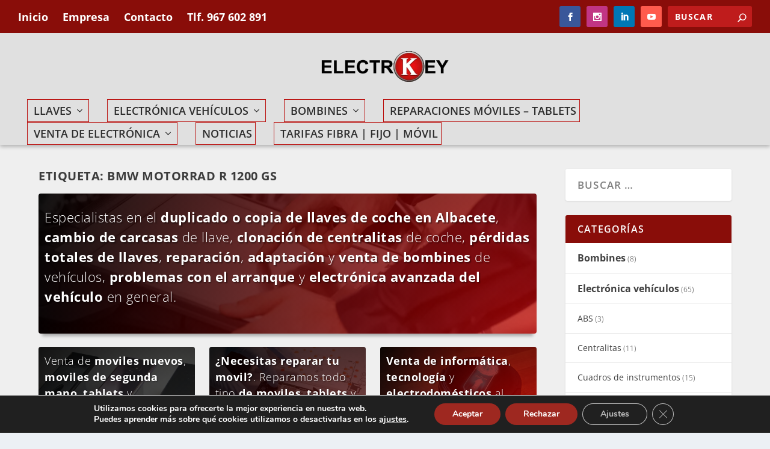

--- FILE ---
content_type: text/css; charset=utf-8
request_url: https://www.electrokeyweb.com/wp-content/et-cache/318/et-core-unified-cpt-deferred-318.min.css?ver=1766773838
body_size: 593
content:
.et_extra_layout .et_pb_extra_column_main div.et_pb_section.et_pb_section_0{background-position:right 0px center;background-image:radial-gradient(circle at bottom right,rgba(201,0,0,0.7) 0%,rgba(0,0,0,0.93) 100%),url(https://www.electrokeyweb.com/wp-content/uploads/2019/04/electronica-automovil.jpg)!important}.et_extra_layout .et_pb_extra_column_main .et_pb_section_0{border-radius:4px 4px 4px 4px;overflow:hidden;margin-right:24px;margin-bottom:10px;z-index:10;box-shadow:0px 10px 5px -6px rgba(0,0,0,0.3)}.et_extra_layout .et_pb_extra_column_main .et_pb_text_0 h1{font-family:'Open Sans',Helvetica,Arial,Lucida,sans-serif;font-weight:300;font-size:22px;color:#ffffff!important;text-align:left;text-shadow:0.08em 0.08em 0.08em rgba(0,0,0,0.4)}.et_extra_layout .et_pb_extra_column_main .et_pb_text_0{padding-top:10px!important;padding-right:10px!important;padding-bottom:10px!important;padding-left:10px!important;margin-bottom:5px!important}.et_extra_layout .et_pb_extra_column_main .et_pb_section_1{border-radius:4px 4px 4px 4px;overflow:hidden;margin-right:24px;margin-bottom:20px}.et_extra_layout .et_pb_extra_column_main .et_pb_text_1 h1,.et_extra_layout .et_pb_extra_column_main .et_pb_text_2 h1,.et_extra_layout .et_pb_extra_column_main .et_pb_text_3 h1{font-family:'Open Sans',Helvetica,Arial,Lucida,sans-serif;font-weight:300;font-size:18px;color:#ffffff!important;text-align:left;text-shadow:0.08em 0.08em 0.08em rgba(0,0,0,0.4)}.et_extra_layout .et_pb_extra_column_main .et_pb_text_1{background-image:radial-gradient(circle at bottom right,rgba(43,43,43,0.7) 0%,rgba(0,0,0,0.91) 100%),url(https://www.electrokeyweb.com/wp-content/uploads/2019/05/venta-de-moviles-samsung-electrokey-03.jpg);border-radius:4px 4px 4px 4px;overflow:hidden;min-height:138px;padding-top:10px!important;padding-right:10px!important;padding-bottom:10px!important;padding-left:10px!important;margin-bottom:5px!important;box-shadow:0px 10px 5px -6px rgba(0,0,0,0.3)}.et_extra_layout .et_pb_extra_column_main .et_pb_text_2{background-image:radial-gradient(circle at bottom right,rgba(91,0,0,0.7) 0%,rgba(0,0,0,0.91) 100%),url(https://www.electrokeyweb.com/wp-content/uploads/2019/07/reparacion-de-moviles-y-tablets-en-albacete-03.jpg);border-radius:4px 4px 4px 4px;overflow:hidden;min-height:138px;padding-top:10px!important;padding-right:10px!important;padding-bottom:10px!important;padding-left:10px!important;margin-bottom:5px!important;box-shadow:0px 10px 5px -6px rgba(0,0,0,0.3)}.et_extra_layout .et_pb_extra_column_main .et_pb_text_3{background-image:radial-gradient(circle at bottom right,rgba(237,0,0,0.7) 0%,rgba(0,0,0,0.91) 100%),url(https://www.electrokeyweb.com/wp-content/uploads/2019/07/robot-aspirador-conga-1390-calidad-al-mejor-precio-11.jpg);border-radius:4px 4px 4px 4px;overflow:hidden;min-height:138px;padding-top:10px!important;padding-right:10px!important;padding-bottom:10px!important;padding-left:10px!important;margin-bottom:5px!important;box-shadow:0px 10px 5px -6px rgba(0,0,0,0.3)}.et_extra_layout .et_pb_extra_column_main .et_pb_row_2,.page .et_pb_row_2.et_pb_row,.single .et_pb_row_2.et_pb_row,.et_extra_layout .et_pb_extra_column_main .et_pb_row_3,.page .et_pb_row_3.et_pb_row,.single .et_pb_row_3.et_pb_row{width:80%}.et_extra_layout .et_pb_extra_column_main .et_pb_featured_posts_slider_0{box-shadow:0px 10px 5px -6px rgba(0,0,0,0.3)}.et_extra_layout .et_pb_extra_column_main .et_pb_posts_blog_feed_masonry_0 .et_pb_extra_overlay{background-color:rgba(224,11,0,0.21);border-color:rgba(224,11,0,0.21)}@media only screen and (max-width:980px){.et_extra_layout .et_pb_extra_column_main .et_pb_text_0 h1{font-size:17px}.et_extra_layout .et_pb_extra_column_main .et_pb_text_1 h1,.et_extra_layout .et_pb_extra_column_main .et_pb_text_2 h1,.et_extra_layout .et_pb_extra_column_main .et_pb_text_3 h1{font-size:16px}.et_extra_layout .et_pb_extra_column_main .et_pb_text_1,.et_extra_layout .et_pb_extra_column_main .et_pb_text_2,.et_extra_layout .et_pb_extra_column_main .et_pb_text_3{min-height:auto}}@media only screen and (max-width:767px){.et_extra_layout .et_pb_extra_column_main .et_pb_text_0 h1{font-size:16px}.et_extra_layout .et_pb_extra_column_main .et_pb_text_1 h1,.et_extra_layout .et_pb_extra_column_main .et_pb_text_2 h1,.et_extra_layout .et_pb_extra_column_main .et_pb_text_3 h1{font-size:14px}.et_extra_layout .et_pb_extra_column_main .et_pb_text_1,.et_extra_layout .et_pb_extra_column_main .et_pb_text_2,.et_extra_layout .et_pb_extra_column_main .et_pb_text_3{min-height:auto}}